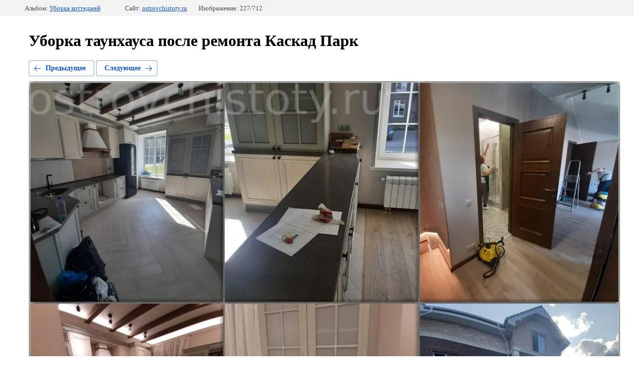

--- FILE ---
content_type: text/html; charset=utf-8
request_url: https://ostrovchistoty.ru/fotogalereya/photo/uborka-taunhausa-posle-remonta-kaskad-park-1
body_size: 2714
content:
		
	
	





	






	<!doctype html>
	<html lang="ru">
	<head>
		<meta charset="UTF-8">
		<meta name="robots" content="all"/>
		<title>Уборка таунхауса после ремонта в ЖК Каскад Парк, Остров Чистоты.</title>
<!-- assets.top -->
<script src="/g/libs/nocopy/1.0.0/nocopy.for.all.js" ></script>
<!-- /assets.top -->

		<meta http-equiv="Content-Type" content="text/html; charset=UTF-8" />
		<meta name="description" content="Уборка таунхауса после ремонта Каскад Парк" />
		<meta name="keywords" content="Уборка таунхауса" />
		<meta name="viewport" content="width=device-width, initial-scale=1.0, maximum-scale=1.0, user-scalable=no">
		<meta name='wmail-verification' content='0b57937ed1b26bf0bb16c4f9ff658686' />
<meta name="google-site-verification" content="bL3po9BvEXEI-2as8c5pchCKzV_-1wIpyyQdtou9bOc" />
<meta name="google-site-verification" content="bL3po9BvEXEI-2as8c5pchCKzV_-1wIpyyQdtou9bOc" />
<meta name="yandex-verification" content="60dc9c4384cd21e6" />
<meta name="google-site-verification" content="Toy11SufakC057AX8t1KXspLnkHrHMwNW4jpBb7ReSA" />
<meta name="msvalidate.01" content="0F5C0A2FC694B7E8FC51C4E34FB9850D" />
<meta name="yandex-verification" content="8bf1eb2b684e8fbf" />
<meta name="yandex-verification" content="2c984663177692e7" />

            <!-- 46b9544ffa2e5e73c3c971fe2ede35a5 -->
            <script src='/shared/s3/js/lang/ru.js'></script>
            <script src='/shared/s3/js/common.min.js'></script>
        <link rel='stylesheet' type='text/css' href='/shared/s3/css/calendar.css' /><link rel='stylesheet' type='text/css' href='/shared/highslide-4.1.13/highslide.min.css'/>
<script type='text/javascript' src='/shared/highslide-4.1.13/highslide-full.packed.js'></script>
<script type='text/javascript'>
hs.graphicsDir = '/shared/highslide-4.1.13/graphics/';
hs.outlineType = null;
hs.showCredits = false;
hs.lang={cssDirection:'ltr',loadingText:'Загрузка...',loadingTitle:'Кликните чтобы отменить',focusTitle:'Нажмите чтобы перенести вперёд',fullExpandTitle:'Увеличить',fullExpandText:'Полноэкранный',previousText:'Предыдущий',previousTitle:'Назад (стрелка влево)',nextText:'Далее',nextTitle:'Далее (стрелка вправо)',moveTitle:'Передвинуть',moveText:'Передвинуть',closeText:'Закрыть',closeTitle:'Закрыть (Esc)',resizeTitle:'Восстановить размер',playText:'Слайд-шоу',playTitle:'Слайд-шоу (пробел)',pauseText:'Пауза',pauseTitle:'Приостановить слайд-шоу (пробел)',number:'Изображение %1/%2',restoreTitle:'Нажмите чтобы посмотреть картинку, используйте мышь для перетаскивания. Используйте клавиши вперёд и назад'};</script>
<link rel="icon" href="/favicon.jpg" type="image/jpeg">

<link rel='stylesheet' type='text/css' href='/t/images/__csspatch/11/patch.css'/>

<!--s3_require-->
<link rel="stylesheet" href="/g/basestyle/1.0.1/gallery2/gallery2.css" type="text/css"/>
<link rel="stylesheet" href="/g/basestyle/1.0.1/gallery2/gallery2.blue.css" type="text/css"/>
<script type="text/javascript" src="/g/basestyle/1.0.1/gallery2/gallery2.js" async></script>
<link rel="stylesheet" href="/t/images/css/anna_styles_inform.css" type="text/css"/>
<link rel="stylesheet" href="/t/v1503/images/mosaic/modules_patch.scss.css" type="text/css"/>
<link rel="stylesheet" href="/t/v1503/images/mosaic/symbols/symbol-ift2wvao1_styles.css" type="text/css"/>
<link rel="stylesheet" href="/t/v1503/images/mosaic/symbols/symbol-ityzww3d8_styles.css" type="text/css"/>
<link rel="stylesheet" href="/t/v1503/images/mosaic/symbols/symbol-ifjz2xtx1_styles.css" type="text/css"/>
<link rel="stylesheet" href="/t/v1503/images/mosaic/symbols/symbol-i7ul5wr3o_styles.css" type="text/css"/>
<!--/s3_require-->

	</head>
	<body>
		<div class="g-page g-page-gallery2  g-page-gallery2--photo">

		
		
			<div class="g-panel g-panel--fill g-panel--no-rounded g-panel--fixed-top">
	<div class="g-gallery2-info ">
					<div class="g-gallery2-info__item">
				<div class="g-gallery2-info__item-label">Альбом:</div>
				<a href="/fotogalereya/album/uborka-kottedzhey-domov" class="g-gallery2-info__item-value">Уборка коттеджей</a>
			</div>
				<div class="g-gallery2-info__item">
			<div class="g-gallery2-info__item-label">Сайт:</div>
			<a href="//ostrovchistoty.ru" class="g-gallery2-info__item-value">ostrovchistoty.ru</a>

			<div class="g-gallery2-info__item-label">Изображение: 227/712</div>
		</div>
	</div>
</div>
			<h1>Уборка таунхауса после ремонта Каскад Парк</h1>
			
										
										
			
			
			<a href="/fotogalereya/photo/generalnaya-uborka-taunhausa-zhk-dubrovka" class="g-button g-button--invert g-button--arr-left">Предыдущее</a>
			<a href="/fotogalereya/photo/uborka-taunhausa-posle-remonta-kaskad-park-posle-uborki-1" class="g-button g-button--invert g-button--arr-right">Следующее</a>

			
			<div class="g-gallery2-preview ">
	<img src="/thumb/2/cxJny7Mmj_cln_T_j6lXdQ/1280r1024/d/uborka_taunhausa_posle_remonta_kaskad_park.jpg">
</div>

			
			<a href="/fotogalereya/photo/generalnaya-uborka-taunhausa-zhk-dubrovka" class="g-gallery2-thumb g-gallery2-thumb--prev">
	<span class="g-gallery2-thumb__image"><img src="/thumb/2/MzqCaqbMvZtFevDk8QflUg/400r400/d/generalnaya_uborka_taunhausa_zhk_dubrovka.jpg"></span>
	<span class="g-link g-link--arr-left">Предыдущее</span>
</a>
			
			<a href="/fotogalereya/photo/uborka-taunhausa-posle-remonta-kaskad-park-posle-uborki-1" class="g-gallery2-thumb g-gallery2-thumb--next">
	<span class="g-gallery2-thumb__image"><img src="/thumb/2/U4YjXOtcLWaZqJljZNo5RQ/400r400/d/uborka_taunhausa_posle_remonta_kaskad_park_posle_uborki.jpg"></span>
	<span class="g-link g-link--arr-right">Следующее</span>
</a>
			
			<div class="g-line"><a href="/fotogalereya/album/uborka-kottedzhey-domov" class="g-button g-button--invert">Вернуться в галерею</a></div>

		
			</div>

	
<!-- assets.bottom -->
<!-- </noscript></script></style> -->
<script src="/my/s3/js/site.min.js?1768978399" ></script>
<script >/*<![CDATA[*/
var megacounter_key="e21f31f7531dd3ba2d31f07c755967cd";
(function(d){
    var s = d.createElement("script");
    s.src = "//counter.megagroup.ru/loader.js?"+new Date().getTime();
    s.async = true;
    d.getElementsByTagName("head")[0].appendChild(s);
})(document);
/*]]>*/</script>
<script >/*<![CDATA[*/
$ite.start({"sid":1535174,"vid":1542996,"aid":1824222,"stid":4,"cp":21,"active":true,"domain":"ostrovchistoty.ru","lang":"ru","trusted":false,"debug":false,"captcha":3,"onetap":[{"provider":"vkontakte","provider_id":"51973610","code_verifier":"hzkwmZmMNGzZTwRjkZYIMNYMlTMhOk2QZzTzhBmiTFY"}]});
/*]]>*/</script>
<!-- /assets.bottom -->
</body>
	</html>


--- FILE ---
content_type: text/javascript
request_url: https://counter.megagroup.ru/e21f31f7531dd3ba2d31f07c755967cd.js?r=&s=1280*720*24&u=https%3A%2F%2Fostrovchistoty.ru%2Ffotogalereya%2Fphoto%2Fuborka-taunhausa-posle-remonta-kaskad-park-1&t=%D0%A3%D0%B1%D0%BE%D1%80%D0%BA%D0%B0%20%D1%82%D0%B0%D1%83%D0%BD%D1%85%D0%B0%D1%83%D1%81%D0%B0%20%D0%BF%D0%BE%D1%81%D0%BB%D0%B5%20%D1%80%D0%B5%D0%BC%D0%BE%D0%BD%D1%82%D0%B0%20%D0%B2%20%D0%96%D0%9A%20%D0%9A%D0%B0%D1%81%D0%BA%D0%B0%D0%B4%20%D0%9F%D0%B0%D1%80%D0%BA%2C%20%D0%9E%D1%81%D1%82%D1%80%D0%BE%D0%B2%20%D0%A7%D0%B8%D1%81%D1%82%D0%BE%D1%82%D1%8B.&fv=0,0&en=1&rld=0&fr=0&callback=_sntnl1769100931874&1769100931874
body_size: 96
content:
//:1
_sntnl1769100931874({date:"Thu, 22 Jan 2026 16:55:31 GMT", res:"1"})